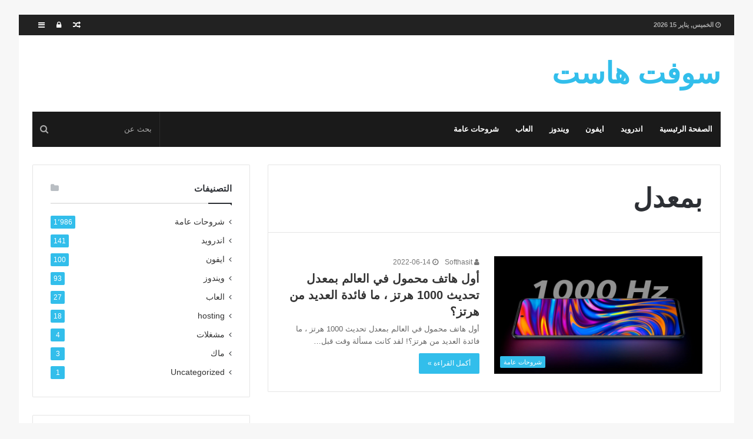

--- FILE ---
content_type: text/html; charset=UTF-8
request_url: https://www.softhasit.com/tag/%D8%A8%D9%85%D8%B9%D8%AF%D9%84/
body_size: 10824
content:
<!DOCTYPE html><html dir="rtl" lang="ar"><head><script data-no-optimize="1" type="f9ff3fba819a36238cf9dc39-text/javascript">var litespeed_docref=sessionStorage.getItem("litespeed_docref");litespeed_docref&&(Object.defineProperty(document,"referrer",{get:function(){return litespeed_docref}}),sessionStorage.removeItem("litespeed_docref"));</script> <meta charset="UTF-8" /><link rel="profile" href="https://gmpg.org/xfn/11" /><link rel="pingback" href="https://www.softhasit.com/xmlrpc.php" /><meta name='robots' content='index, follow, max-image-preview:large, max-snippet:-1, max-video-preview:-1' /><title>بمعدل Archives - سوفت هاست</title><link rel="canonical" href="https://www.softhasit.com/tag/بمعدل/" /><meta property="og:locale" content="ar_AR" /><meta property="og:type" content="article" /><meta property="og:title" content="بمعدل الأرشيف" /><meta property="og:url" content="https://www.softhasit.com/tag/بمعدل/" /><meta property="og:site_name" content="سوفت هاست" /><meta name="twitter:card" content="summary_large_image" /> <script type="application/ld+json" class="yoast-schema-graph">{"@context":"https://schema.org","@graph":[{"@type":"CollectionPage","@id":"https://www.softhasit.com/tag/%d8%a8%d9%85%d8%b9%d8%af%d9%84/","url":"https://www.softhasit.com/tag/%d8%a8%d9%85%d8%b9%d8%af%d9%84/","name":"بمعدل Archives - سوفت هاست","isPartOf":{"@id":"https://www.softhasit.com/#website"},"primaryImageOfPage":{"@id":"https://www.softhasit.com/tag/%d8%a8%d9%85%d8%b9%d8%af%d9%84/#primaryimage"},"image":{"@id":"https://www.softhasit.com/tag/%d8%a8%d9%85%d8%b9%d8%af%d9%84/#primaryimage"},"thumbnailUrl":"https://www.softhasit.com/wp-content/uploads/2021/07/أول-هاتف-محمول-في-العالم-بمعدل-تحديث-1000-هرتز-،.png","breadcrumb":{"@id":"https://www.softhasit.com/tag/%d8%a8%d9%85%d8%b9%d8%af%d9%84/#breadcrumb"},"inLanguage":"ar"},{"@type":"ImageObject","inLanguage":"ar","@id":"https://www.softhasit.com/tag/%d8%a8%d9%85%d8%b9%d8%af%d9%84/#primaryimage","url":"https://www.softhasit.com/wp-content/uploads/2021/07/أول-هاتف-محمول-في-العالم-بمعدل-تحديث-1000-هرتز-،.png","contentUrl":"https://www.softhasit.com/wp-content/uploads/2021/07/أول-هاتف-محمول-في-العالم-بمعدل-تحديث-1000-هرتز-،.png","width":640,"height":400},{"@type":"BreadcrumbList","@id":"https://www.softhasit.com/tag/%d8%a8%d9%85%d8%b9%d8%af%d9%84/#breadcrumb","itemListElement":[{"@type":"ListItem","position":1,"name":"Home","item":"https://www.softhasit.com/"},{"@type":"ListItem","position":2,"name":"بمعدل"}]},{"@type":"WebSite","@id":"https://www.softhasit.com/#website","url":"https://www.softhasit.com/","name":"سوفت هاست","description":"تطبيقات والعاب","potentialAction":[{"@type":"SearchAction","target":{"@type":"EntryPoint","urlTemplate":"https://www.softhasit.com/?s={search_term_string}"},"query-input":{"@type":"PropertyValueSpecification","valueRequired":true,"valueName":"search_term_string"}}],"inLanguage":"ar"}]}</script> <link rel='dns-prefetch' href='//fonts.googleapis.com' /><link rel="alternate" type="application/rss+xml" title="سوفت هاست &laquo; الخلاصة" href="https://www.softhasit.com/feed/" /><link rel="alternate" type="application/rss+xml" title="سوفت هاست &laquo; خلاصة التعليقات" href="https://www.softhasit.com/comments/feed/" /><link rel="alternate" type="application/rss+xml" title="سوفت هاست &laquo; بمعدل خلاصة الوسوم" href="https://www.softhasit.com/tag/%d8%a8%d9%85%d8%b9%d8%af%d9%84/feed/" /><link data-optimized="2" rel="stylesheet" href="https://www.softhasit.com/wp-content/litespeed/css/2095c0a140adf63f9be68fa40d86ed0d.css?ver=fccba" /> <script type="litespeed/javascript" data-src="https://www.softhasit.com/wp-includes/js/jquery/jquery.min.js" id="jquery-core-js"></script> <link rel="https://api.w.org/" href="https://www.softhasit.com/wp-json/" /><link rel="alternate" title="JSON" type="application/json" href="https://www.softhasit.com/wp-json/wp/v2/tags/6627" /><link rel="EditURI" type="application/rsd+xml" title="RSD" href="https://www.softhasit.com/xmlrpc.php?rsd" /><meta name="generator" content="WordPress 6.8.3" /><meta name="abstract" content="تطبيقات والعاب"><meta name="author" content="Softhasit"><meta name="classification" content="العاب, اندرويد, ايفون, شروحات عامة, ماك, مشغلات, ويندوز"><meta name="copyright" content="Copyright سوفت هاست - All rights Reserved."><meta name="designer" content="‏TieLabs"><meta name="distribution" content="Global"><meta name="language" content="ar"><meta name="publisher" content="سوفت هاست"><meta name="rating" content="General"><meta name="resource-type" content="Document"><meta name="revisit-after" content="3"><meta name="subject" content="العاب, اندرويد, ايفون, شروحات عامة, ماك, مشغلات, ويندوز"><meta name="template" content="Jannah"><meta name="robots" content="index,follow"><meta name="example" content="custom: 2022-06-14"><meta name="generator" content="جَنَّة 2.1.4" /><meta name="theme-color" content="#32beeb" /><meta name="viewport" content="width=device-width, initial-scale=1.0" /></head><body id="tie-body" class="rtl archive tag tag-6627 wp-theme-jannah boxed-layout framed-layout block-head-1 magazine1 is-thumb-overlay-disabled is-desktop is-header-layout-3 sidebar-left has-sidebar hide_breadcrumbs"><div class="background-overlay"><div id="tie-container" class="site tie-container"><div id="tie-wrapper"><header id="theme-header" class="header-layout-3 main-nav-dark main-nav-below main-nav-boxed top-nav-active top-nav-light top-nav-above mobile-header-centered"><nav id="top-nav" class="has-date-components" aria-label="الشريط العلوي"><div class="container"><div class="topbar-wrapper"><div class="topbar-today-date">
<span class="fa fa-clock-o" aria-hidden="true"></span>
<strong class="inner-text">الخميس, يناير 15 2026</strong></div><div class="tie-alignleft"></div><div class="tie-alignright"><ul class="components"><li class="side-aside-nav-icon menu-item custom-menu-link">
<a href="#">
<span class="fa fa-navicon" aria-hidden="true"></span>
<span class="screen-reader-text">إضافة عمود جانبي</span>
</a></li><li class="popup-login-icon menu-item custom-menu-link">
<a href="#" class="lgoin-btn tie-popup-trigger">
<span class="fa fa-lock" aria-hidden="true"></span>
<span class="screen-reader-text">تسجيل الدخول</span>
</a></li><li class="random-post-icon menu-item custom-menu-link">
<a href="/tag/%D8%A8%D9%85%D8%B9%D8%AF%D9%84/?random-post=1" class="random-post" title="مقال عشوائي">
<span class="fa fa-random" aria-hidden="true"></span>
<span class="screen-reader-text">مقال عشوائي</span>
</a></li></ul></div></div></div></nav><div class="container"><div class="tie-row logo-row"><div class="logo-wrapper"><div class="tie-col-md-4 logo-container">
<a href="#" id="mobile-menu-icon"><span class="nav-icon"></span></a><div id="logo" class="text-logo" >
<a title="سوفت هاست" href="https://www.softhasit.com/"><div class="logo-text">سوفت هاست</div>			</a></div></div></div></div></div><div class="main-nav-wrapper"><nav id="main-nav" data-skin="search-in-main-nav live-search-dark" class=" live-search-parent"  aria-label="القائمة الرئيسية"><div class="container"><div class="main-menu-wrapper"><div id="menu-components-wrap"><div class="main-menu main-menu-wrap tie-alignleft"><div id="main-nav-menu" class="main-menu"><ul id="menu-%d8%b1%d8%a6%d9%8a%d8%b3%d9%8a%d8%a9" class="menu" role="menubar"><li id="menu-item-4288" class="menu-item menu-item-type-custom menu-item-object-custom menu-item-home menu-item-4288"><a href="https://www.softhasit.com">الصفحة الرئيسية</a></li><li id="menu-item-4289" class="menu-item menu-item-type-taxonomy menu-item-object-category menu-item-4289"><a href="https://www.softhasit.com/category/%d8%a7%d9%86%d8%af%d8%b1%d9%88%d9%8a%d8%af/">اندرويد</a></li><li id="menu-item-4290" class="menu-item menu-item-type-taxonomy menu-item-object-category menu-item-4290"><a href="https://www.softhasit.com/category/%d8%a7%d9%8a%d9%81%d9%88%d9%86/">ايفون</a></li><li id="menu-item-4291" class="menu-item menu-item-type-taxonomy menu-item-object-category menu-item-4291"><a href="https://www.softhasit.com/category/%d9%88%d9%8a%d9%86%d8%af%d9%88%d8%b2/">ويندوز</a></li><li id="menu-item-4292" class="menu-item menu-item-type-taxonomy menu-item-object-category menu-item-4292"><a href="https://www.softhasit.com/category/%d8%a7%d9%84%d8%b9%d8%a7%d8%a8/">العاب</a></li><li id="menu-item-4293" class="menu-item menu-item-type-taxonomy menu-item-object-category menu-item-4293"><a href="https://www.softhasit.com/category/%d8%b4%d8%b1%d9%88%d8%ad%d8%a7%d8%aa-%d8%b9%d8%a7%d9%85%d8%a9/">شروحات عامة</a></li></ul></div></div><ul class="components"><li class="search-bar menu-item custom-menu-link" aria-label="بحث"><form method="get" id="search" action="https://www.softhasit.com//">
<input id="search-input" class="is-ajax-search" type="text" name="s" title="بحث عن" placeholder="بحث عن" />
<button id="search-submit" type="submit"><span class="fa fa-search" aria-hidden="true"></span></button></form></li></ul></div></div></div></nav></div></header><div id="content" class="site-content container"><div class="tie-row main-content-row"><div class="main-content tie-col-md-8 tie-col-xs-12" role="main"><header class="entry-header-outer container-wrapper"><h1 class="page-title">بمعدل</h1></header><div class="mag-box wide-post-box"><div class="container-wrapper"><div class="mag-box-container clearfix"><ul id="posts-container" data-layout="default" data-settings="{'uncropped_image':'jannah-image-grid','category_meta':true,'post_meta':true,'excerpt':true,'excerpt_length':'20','read_more':true,'title_length':0,'is_full':false}" class="posts-items"><li class="post-item  post-10914 post type-post status-publish format-standard has-post-thumbnail category-27 tag-2098 tag-2797 tag-3640 tag-6627 tag-2673 tag-6628 tag-1917 tag-1984 tag-2354 tag-1946 tag-2099 tag-4998">
<a href="https://www.softhasit.com/%d8%a3%d9%88%d9%84-%d9%87%d8%a7%d8%aa%d9%81-%d9%85%d8%ad%d9%85%d9%88%d9%84-%d9%81%d9%8a-%d8%a7%d9%84%d8%b9%d8%a7%d9%84%d9%85-%d8%a8%d9%85%d8%b9%d8%af%d9%84-%d8%aa%d8%ad%d8%af%d9%8a%d8%ab-1000-%d9%87/" title="أول هاتف محمول في العالم بمعدل تحديث 1000 هرتز ، ما فائدة العديد من هرتز؟" class="post-thumb"><h5 class="post-cat-wrap"><span class="post-cat tie-cat-27">شروحات عامة</span></h5><div class="post-thumb-overlay-wrap"><div class="post-thumb-overlay">
<span class="icon"></span></div></div>
<img data-lazyloaded="1" src="[data-uri]" width="390" height="220" data-src="https://www.softhasit.com/wp-content/uploads/2021/07/أول-هاتف-محمول-في-العالم-بمعدل-تحديث-1000-هرتز-،-390x220.png" class="attachment-jannah-image-large size-jannah-image-large wp-post-image" alt="" decoding="async" fetchpriority="high" /></a><div class="post-meta">
<span class="meta-author meta-item"><a href="https://www.softhasit.com/author/softhasit/" class="author-name" title="Softhasit"><span class="fa fa-user" aria-hidden="true"></span> Softhasit</a>
</span>
<span class="date meta-item"><span class="fa fa-clock-o" aria-hidden="true"></span> <span>2022-06-14</span></span><div class="clearfix"></div></div><div class="post-details"><h3 class="post-title"><a href="https://www.softhasit.com/%d8%a3%d9%88%d9%84-%d9%87%d8%a7%d8%aa%d9%81-%d9%85%d8%ad%d9%85%d9%88%d9%84-%d9%81%d9%8a-%d8%a7%d9%84%d8%b9%d8%a7%d9%84%d9%85-%d8%a8%d9%85%d8%b9%d8%af%d9%84-%d8%aa%d8%ad%d8%af%d9%8a%d8%ab-1000-%d9%87/" title="أول هاتف محمول في العالم بمعدل تحديث 1000 هرتز ، ما فائدة العديد من هرتز؟">أول هاتف محمول في العالم بمعدل تحديث 1000 هرتز ، ما فائدة العديد من هرتز؟</a></h3><p class="post-excerpt">أول هاتف محمول في العالم بمعدل تحديث 1000 هرتز ، ما فائدة العديد من هرتز؟! لقد كانت مسألة وقت قبل&hellip;</p>
<a class="more-link button" href="https://www.softhasit.com/%d8%a3%d9%88%d9%84-%d9%87%d8%a7%d8%aa%d9%81-%d9%85%d8%ad%d9%85%d9%88%d9%84-%d9%81%d9%8a-%d8%a7%d9%84%d8%b9%d8%a7%d9%84%d9%85-%d8%a8%d9%85%d8%b9%d8%af%d9%84-%d8%aa%d8%ad%d8%af%d9%8a%d8%ab-1000-%d9%87/">أكمل القراءة &raquo;</a></div></li></ul><div class="clearfix"></div></div></div></div></div><aside class="sidebar tie-col-md-4 tie-col-xs-12 normal-side is-sticky" aria-label="القائمة الجانبية الرئيسية"><div class="theiaStickySidebar"><div id="tie-widget-categories-8" class="container-wrapper widget widget_categories tie-widget-categories"><div class="widget-title the-global-title"><h4>التصنيفات<span class="widget-title-icon fa"></span></h4></div><ul><li class="cat-item cat-counter tie-cat-item-27"><a href="https://www.softhasit.com/category/%d8%b4%d8%b1%d9%88%d8%ad%d8%a7%d8%aa-%d8%b9%d8%a7%d9%85%d8%a9/">شروحات عامة</a> <span>1٬986</span></li><li class="cat-item cat-counter tie-cat-item-20"><a href="https://www.softhasit.com/category/%d8%a7%d9%86%d8%af%d8%b1%d9%88%d9%8a%d8%af/">اندرويد</a> <span>141</span></li><li class="cat-item cat-counter tie-cat-item-31"><a href="https://www.softhasit.com/category/%d8%a7%d9%8a%d9%81%d9%88%d9%86/">ايفون</a> <span>100</span></li><li class="cat-item cat-counter tie-cat-item-21"><a href="https://www.softhasit.com/category/%d9%88%d9%8a%d9%86%d8%af%d9%88%d8%b2/">ويندوز</a> <span>93</span></li><li class="cat-item cat-counter tie-cat-item-23"><a href="https://www.softhasit.com/category/%d8%a7%d9%84%d8%b9%d8%a7%d8%a8/">العاب</a> <span>27</span></li><li class="cat-item cat-counter tie-cat-item-7969"><a href="https://www.softhasit.com/category/hosting/">hosting</a> <span>18</span></li><li class="cat-item cat-counter tie-cat-item-26"><a href="https://www.softhasit.com/category/%d9%85%d8%b4%d8%ba%d9%84%d8%a7%d8%aa/">مشغلات</a> <span>4</span></li><li class="cat-item cat-counter tie-cat-item-22"><a href="https://www.softhasit.com/category/%d9%85%d8%a7%d9%83/">ماك</a> <span>3</span></li><li class="cat-item cat-counter tie-cat-item-1"><a href="https://www.softhasit.com/category/uncategorized/">Uncategorized</a> <span>1</span></li></ul><div class="clearfix"></div></div><div id="posts-list-widget-33" class="container-wrapper widget posts-list"><div class="widget-title the-global-title"><h4>أخر المقالات<span class="widget-title-icon fa"></span></h4></div><div class="posts-authors"><ul class="posts-list-items recent-comments-widget"><li class="widget-post-list tie-standard"><div class="post-widget-thumbnail" style="width:70px">
<a class="author-avatar" href="https://www.softhasit.com/author/softhasit/">
<img data-lazyloaded="1" src="[data-uri]" alt='' data-src='https://www.softhasit.com/wp-content/litespeed/avatar/d09df1d00a86631e33160b87e82e1e87.jpg?ver=1767893589' data-srcset='https://www.softhasit.com/wp-content/litespeed/avatar/a43d6f168f59fb1aa25cfed2047ffd99.jpg?ver=1767893589 2x' class='avatar avatar-70 photo' height='70' width='70' decoding='async'/>				</a></div><div class="comment-body post-widget-body "><h3 class="post-title"><a href="https://www.softhasit.com/%d8%a8%d8%b1%d9%86%d8%a7%d9%85%d8%ac-%d8%a7%d9%84%d8%a7%d8%b3%d8%b7%d9%88%d8%b1%d8%a9-%d8%aa%d9%8a%d9%81%d9%8a-ostora-tv-apk/" title="تحميل برنامج الاسطورة تيفي Ostora TV APK &#8211; برنامج الاسطوره تي في">تحميل برنامج الاسطورة تيفي Ostora TV APK &#8211; برنامج الاسطوره تي في</a></h3><div class="post-meta">
<span class="meta-author meta-item"><a href="https://www.softhasit.com/author/softhasit/" class="author-name" title="Softhasit"><span class="fa fa-user" aria-hidden="true"></span> Softhasit</a>
</span>
<span class="date meta-item"><span class="fa fa-clock-o" aria-hidden="true"></span> <span>2024-02-23</span></span><div class="clearfix"></div></div></div></li><li class="widget-post-list"><div class="post-widget-thumbnail" style="width:70px">
<a class="author-avatar" href="https://www.softhasit.com/author/softhasit/">
<img data-lazyloaded="1" src="[data-uri]" alt='' data-src='https://www.softhasit.com/wp-content/litespeed/avatar/d09df1d00a86631e33160b87e82e1e87.jpg?ver=1767893589' data-srcset='https://www.softhasit.com/wp-content/litespeed/avatar/a43d6f168f59fb1aa25cfed2047ffd99.jpg?ver=1767893589 2x' class='avatar avatar-70 photo' height='70' width='70' decoding='async'/>				</a></div><div class="comment-body post-widget-body "><h3 class="post-title"><a href="https://www.softhasit.com/%d9%85%d8%b1%d8%a7%d8%ac%d8%b9%d8%a9-%d8%b3%d8%a7%d9%8a%d8%aa-%d8%ac%d8%b1%d8%a7%d9%88%d9%86%d8%af-%d8%a7%d8%b3%d8%aa%d8%b6%d8%a7%d9%81%d8%a9-siteground-2022-%d9%85%d8%a7-%d9%84%d8%a7-%d8%aa%d8%b9/" title="مراجعة سايت جراوند: استضافة Siteground 2023 ما لا تعرفه !">مراجعة سايت جراوند: استضافة Siteground 2023 ما لا تعرفه !</a></h3><div class="post-meta">
<span class="meta-author meta-item"><a href="https://www.softhasit.com/author/softhasit/" class="author-name" title="Softhasit"><span class="fa fa-user" aria-hidden="true"></span> Softhasit</a>
</span>
<span class="date meta-item"><span class="fa fa-clock-o" aria-hidden="true"></span> <span>2023-06-19</span></span><div class="clearfix"></div></div></div></li><li class="widget-post-list"><div class="post-widget-thumbnail" style="width:70px">
<a class="author-avatar" href="https://www.softhasit.com/author/softhasit/">
<img data-lazyloaded="1" src="[data-uri]" alt='' data-src='https://www.softhasit.com/wp-content/litespeed/avatar/d09df1d00a86631e33160b87e82e1e87.jpg?ver=1767893589' data-srcset='https://www.softhasit.com/wp-content/litespeed/avatar/a43d6f168f59fb1aa25cfed2047ffd99.jpg?ver=1767893589 2x' class='avatar avatar-70 photo' height='70' width='70' decoding='async'/>				</a></div><div class="comment-body post-widget-body "><h3 class="post-title"><a href="https://www.softhasit.com/000webhost-%d8%a7%d8%b3%d8%aa%d8%b6%d8%a7%d9%81%d8%a9-%d9%85%d8%ac%d8%a7%d9%86%d9%8a%d8%a9-%d8%a8%d8%a5%d9%85%d9%83%d8%a7%d9%86%d9%8a%d8%a7%d8%aa-%d9%85%d9%82%d8%a8%d9%88%d9%84%d8%a9-%d9%84%d8%a5/" title="000Webhost استضافة مجانية بإمكانيات مقبولة لإطلاق موقعك الأول">000Webhost استضافة مجانية بإمكانيات مقبولة لإطلاق موقعك الأول</a></h3><div class="post-meta">
<span class="meta-author meta-item"><a href="https://www.softhasit.com/author/softhasit/" class="author-name" title="Softhasit"><span class="fa fa-user" aria-hidden="true"></span> Softhasit</a>
</span>
<span class="date meta-item"><span class="fa fa-clock-o" aria-hidden="true"></span> <span>2023-06-19</span></span><div class="clearfix"></div></div></div></li><li class="widget-post-list"><div class="post-widget-thumbnail" style="width:70px">
<a class="author-avatar" href="https://www.softhasit.com/author/softhasit/">
<img data-lazyloaded="1" src="[data-uri]" alt='' data-src='https://www.softhasit.com/wp-content/litespeed/avatar/d09df1d00a86631e33160b87e82e1e87.jpg?ver=1767893589' data-srcset='https://www.softhasit.com/wp-content/litespeed/avatar/a43d6f168f59fb1aa25cfed2047ffd99.jpg?ver=1767893589 2x' class='avatar avatar-70 photo' height='70' width='70' decoding='async'/>				</a></div><div class="comment-body post-widget-body "><h3 class="post-title"><a href="https://www.softhasit.com/%d8%a7%d8%b3%d8%aa%d8%b6%d8%a7%d9%81%d8%a9-%d8%af%d9%8a%d9%85%d9%88%d9%81%d9%86%d9%81-dimofinf-%d8%a8%d9%87%d8%a7-3-%d8%b9%d9%8a%d9%88%d8%a8-%d9%8a%d8%ac%d8%a8-%d9%85%d8%b9%d8%b1%d9%81%d8%aa%d9%87/" title="استضافة ديموفنف Dimofinf بها 3 عيوب يجب معرفتها 2023 !!">استضافة ديموفنف Dimofinf بها 3 عيوب يجب معرفتها 2023 !!</a></h3><div class="post-meta">
<span class="meta-author meta-item"><a href="https://www.softhasit.com/author/softhasit/" class="author-name" title="Softhasit"><span class="fa fa-user" aria-hidden="true"></span> Softhasit</a>
</span>
<span class="date meta-item"><span class="fa fa-clock-o" aria-hidden="true"></span> <span>2023-06-19</span></span><div class="clearfix"></div></div></div></li><li class="widget-post-list"><div class="post-widget-thumbnail" style="width:70px">
<a class="author-avatar" href="https://www.softhasit.com/author/softhasit/">
<img data-lazyloaded="1" src="[data-uri]" alt='' data-src='https://www.softhasit.com/wp-content/litespeed/avatar/d09df1d00a86631e33160b87e82e1e87.jpg?ver=1767893589' data-srcset='https://www.softhasit.com/wp-content/litespeed/avatar/a43d6f168f59fb1aa25cfed2047ffd99.jpg?ver=1767893589 2x' class='avatar avatar-70 photo' height='70' width='70' decoding='async'/>				</a></div><div class="comment-body post-widget-body "><h3 class="post-title"><a href="https://www.softhasit.com/%d9%85%d8%a7%d9%87%d9%8a-%d8%b3%d9%8a-%d8%a8%d8%a7%d9%86%d9%84-cpanel-2022-%d9%88%d9%87%d9%84-%d8%aa%d8%af%d8%b9%d9%85-%d8%a7%d9%84%d9%84%d8%ba%d8%a9-%d8%a7%d9%84%d8%b9%d8%b1%d8%a8%d9%8a%d8%a9-%d8%9f/" title="ماهي سي بانل Cpanel 2023 وهل تدعم اللغة العربية ؟ احصل عليها مجانا">ماهي سي بانل Cpanel 2023 وهل تدعم اللغة العربية ؟ احصل عليها مجانا</a></h3><div class="post-meta">
<span class="meta-author meta-item"><a href="https://www.softhasit.com/author/softhasit/" class="author-name" title="Softhasit"><span class="fa fa-user" aria-hidden="true"></span> Softhasit</a>
</span>
<span class="date meta-item"><span class="fa fa-clock-o" aria-hidden="true"></span> <span>2023-06-19</span></span><div class="clearfix"></div></div></div></li></ul></div><div class="clearfix"></div></div></div></aside></div></div><footer id="footer" class="site-footer dark-skin dark-widgetized-area"><div id="site-info" class="site-info-layout-2"><div class="container"><div class="tie-row"><div class="tie-col-md-12"><div class="copyright-text copyright-text-first">جميع الحقوق محفوظة لموقع سوفت هاست @ 2019</div><div class="footer-menu"><ul id="menu-%d8%aa%d8%ad%d8%aa" class="menu"><li id="menu-item-13234" class="menu-item menu-item-type-custom menu-item-object-custom menu-item-home menu-item-13234"><a href="https://www.softhasit.com/">الرئيسية</a></li><li id="menu-item-13235" class="menu-item menu-item-type-post_type menu-item-object-page menu-item-privacy-policy menu-item-13235"><a rel="privacy-policy" href="https://www.softhasit.com/privacy-policy/">Privacy Policy</a></li><li id="menu-item-13239" class="menu-item menu-item-type-post_type menu-item-object-page menu-item-13239"><a href="https://www.softhasit.com/%d8%a7%d8%aa%d8%b5%d9%84-%d8%a8%d9%86%d8%a7/">اتصل بنا</a></li></ul></div><ul class="social-icons"></ul></div></div></div></div></footer><a id="go-to-top" class="go-to-top-button" href="#go-to-tie-body"><span class="fa fa-angle-up"></span></a><div class="clear"></div></div><aside class="side-aside normal-side tie-aside-effect dark-skin dark-widgetized-area is-fullwidth" aria-label="القائمة الجانبية الثانوية"><div data-height="100%" class="side-aside-wrapper has-custom-scroll"><a href="#" class="close-side-aside remove big-btn light-btn">
<span class="screen-reader-text">إغلاق</span>
</a><div id="mobile-container"><div id="mobile-menu" class="hide-menu-icons"></div><div class="mobile-social-search"><div id="mobile-social-icons" class="social-icons-widget solid-social-icons"><ul></ul></div><div id="mobile-search"><form role="search" method="get" class="search-form" action="https://www.softhasit.com/">
<label>
<span class="screen-reader-text">البحث عن:</span>
<input type="search" class="search-field" placeholder="بحث &hellip;" value="" name="s" />
</label>
<input type="submit" class="search-submit" value="بحث" /></form></div></div></div><div id="slide-sidebar-widgets"><div id="categories-3" class="container-wrapper widget widget_categories"><div class="widget-title the-global-title"><h4>تصنيفات<span class="widget-title-icon fa"></span></h4></div><ul><li class="cat-item cat-item-7969"><a href="https://www.softhasit.com/category/hosting/">hosting</a> (18)</li><li class="cat-item cat-item-1"><a href="https://www.softhasit.com/category/uncategorized/">Uncategorized</a> (1)</li><li class="cat-item cat-item-23"><a href="https://www.softhasit.com/category/%d8%a7%d9%84%d8%b9%d8%a7%d8%a8/">العاب</a> (27)</li><li class="cat-item cat-item-20"><a href="https://www.softhasit.com/category/%d8%a7%d9%86%d8%af%d8%b1%d9%88%d9%8a%d8%af/">اندرويد</a> (141)</li><li class="cat-item cat-item-31"><a href="https://www.softhasit.com/category/%d8%a7%d9%8a%d9%81%d9%88%d9%86/">ايفون</a> (100)</li><li class="cat-item cat-item-27"><a href="https://www.softhasit.com/category/%d8%b4%d8%b1%d9%88%d8%ad%d8%a7%d8%aa-%d8%b9%d8%a7%d9%85%d8%a9/">شروحات عامة</a> (1٬986)</li><li class="cat-item cat-item-22"><a href="https://www.softhasit.com/category/%d9%85%d8%a7%d9%83/">ماك</a> (3)</li><li class="cat-item cat-item-26"><a href="https://www.softhasit.com/category/%d9%85%d8%b4%d8%ba%d9%84%d8%a7%d8%aa/">مشغلات</a> (4)</li><li class="cat-item cat-item-21"><a href="https://www.softhasit.com/category/%d9%88%d9%8a%d9%86%d8%af%d9%88%d8%b2/">ويندوز</a> (93)</li></ul><div class="clearfix"></div></div><div id="custom_html-3" class="widget_text container-wrapper widget widget_custom_html"><div class="textwidget custom-html-widget"><a href="//www.dmca.com/Protection/Status.aspx?ID=f58d9b18-39ad-4f73-a78c-f28ed8f24813" title="DMCA.com Protection Status" class="dmca-badge"> <img src ="https://images.dmca.com/Badges/dmca_protected_sml_120n.png?ID=f58d9b18-39ad-4f73-a78c-f28ed8f24813"  alt="DMCA.com Protection Status" /></a></div><div class="clearfix"></div></div></div></div></aside></div></div> <script type="speculationrules">{"prefetch":[{"source":"document","where":{"and":[{"href_matches":"\/*"},{"not":{"href_matches":["\/wp-*.php","\/wp-admin\/*","\/wp-content\/uploads\/*","\/wp-content\/*","\/wp-content\/plugins\/*","\/wp-content\/themes\/jannah\/*","\/*\\?(.+)"]}},{"not":{"selector_matches":"a[rel~=\"nofollow\"]"}},{"not":{"selector_matches":".no-prefetch, .no-prefetch a"}}]},"eagerness":"conservative"}]}</script> <div id="fb-root"></div><div id="tie-popup-login" class="tie-popup">
<a href="#" class="tie-btn-close remove big-btn light-btn">
<span class="screen-reader-text">إغلاق</span>
</a><div class="tie-popup-container"><div class="container-wrapper"><div class="widget login-widget"><div class="widget-title the-global-title"><h4>تسجيل الدخول <span class="widget-title-icon fa "></span></h4></div><div class="widget-container"><div class="login-form"><form name="registerform" action="https://www.softhasit.com/wp-login.php" method="post">
<input type="text" name="log" title="إسم المستخدم" placeholder="إسم المستخدم"><div class="pass-container">
<input type="password" name="pwd" title="كلمة المرور" placeholder="كلمة المرور">
<a class="forget-text" href="https://www.softhasit.com/wp-login.php?action=lostpassword&redirect_to=https%3A%2F%2Fwww.softhasit.com">نسيت كلمة المرور؟</a></div><input type="hidden" name="redirect_to" value="/tag/%D8%A8%D9%85%D8%B9%D8%AF%D9%84/"/>
<label for="rememberme" class="rememberme">
<input id="rememberme" name="rememberme" type="checkbox" checked="checked" value="forever" /> تذكرني					</label>
<button type="submit" class="button fullwidth login-submit">تسجيل الدخول</button></form></div></div></div></div></div></div> <script type="f9ff3fba819a36238cf9dc39-text/javascript" src="https://www.softhasit.com/wp-content/plugins/litespeed-cache/assets/js/instant_click.min.js" id="litespeed-cache-js" defer="defer" data-wp-strategy="defer"></script> <script data-no-optimize="1" type="f9ff3fba819a36238cf9dc39-text/javascript">window.lazyLoadOptions=Object.assign({},{threshold:300},window.lazyLoadOptions||{});!function(t,e){"object"==typeof exports&&"undefined"!=typeof module?module.exports=e():"function"==typeof define&&define.amd?define(e):(t="undefined"!=typeof globalThis?globalThis:t||self).LazyLoad=e()}(this,function(){"use strict";function e(){return(e=Object.assign||function(t){for(var e=1;e<arguments.length;e++){var n,a=arguments[e];for(n in a)Object.prototype.hasOwnProperty.call(a,n)&&(t[n]=a[n])}return t}).apply(this,arguments)}function o(t){return e({},at,t)}function l(t,e){return t.getAttribute(gt+e)}function c(t){return l(t,vt)}function s(t,e){return function(t,e,n){e=gt+e;null!==n?t.setAttribute(e,n):t.removeAttribute(e)}(t,vt,e)}function i(t){return s(t,null),0}function r(t){return null===c(t)}function u(t){return c(t)===_t}function d(t,e,n,a){t&&(void 0===a?void 0===n?t(e):t(e,n):t(e,n,a))}function f(t,e){et?t.classList.add(e):t.className+=(t.className?" ":"")+e}function _(t,e){et?t.classList.remove(e):t.className=t.className.replace(new RegExp("(^|\\s+)"+e+"(\\s+|$)")," ").replace(/^\s+/,"").replace(/\s+$/,"")}function g(t){return t.llTempImage}function v(t,e){!e||(e=e._observer)&&e.unobserve(t)}function b(t,e){t&&(t.loadingCount+=e)}function p(t,e){t&&(t.toLoadCount=e)}function n(t){for(var e,n=[],a=0;e=t.children[a];a+=1)"SOURCE"===e.tagName&&n.push(e);return n}function h(t,e){(t=t.parentNode)&&"PICTURE"===t.tagName&&n(t).forEach(e)}function a(t,e){n(t).forEach(e)}function m(t){return!!t[lt]}function E(t){return t[lt]}function I(t){return delete t[lt]}function y(e,t){var n;m(e)||(n={},t.forEach(function(t){n[t]=e.getAttribute(t)}),e[lt]=n)}function L(a,t){var o;m(a)&&(o=E(a),t.forEach(function(t){var e,n;e=a,(t=o[n=t])?e.setAttribute(n,t):e.removeAttribute(n)}))}function k(t,e,n){f(t,e.class_loading),s(t,st),n&&(b(n,1),d(e.callback_loading,t,n))}function A(t,e,n){n&&t.setAttribute(e,n)}function O(t,e){A(t,rt,l(t,e.data_sizes)),A(t,it,l(t,e.data_srcset)),A(t,ot,l(t,e.data_src))}function w(t,e,n){var a=l(t,e.data_bg_multi),o=l(t,e.data_bg_multi_hidpi);(a=nt&&o?o:a)&&(t.style.backgroundImage=a,n=n,f(t=t,(e=e).class_applied),s(t,dt),n&&(e.unobserve_completed&&v(t,e),d(e.callback_applied,t,n)))}function x(t,e){!e||0<e.loadingCount||0<e.toLoadCount||d(t.callback_finish,e)}function M(t,e,n){t.addEventListener(e,n),t.llEvLisnrs[e]=n}function N(t){return!!t.llEvLisnrs}function z(t){if(N(t)){var e,n,a=t.llEvLisnrs;for(e in a){var o=a[e];n=e,o=o,t.removeEventListener(n,o)}delete t.llEvLisnrs}}function C(t,e,n){var a;delete t.llTempImage,b(n,-1),(a=n)&&--a.toLoadCount,_(t,e.class_loading),e.unobserve_completed&&v(t,n)}function R(i,r,c){var l=g(i)||i;N(l)||function(t,e,n){N(t)||(t.llEvLisnrs={});var a="VIDEO"===t.tagName?"loadeddata":"load";M(t,a,e),M(t,"error",n)}(l,function(t){var e,n,a,o;n=r,a=c,o=u(e=i),C(e,n,a),f(e,n.class_loaded),s(e,ut),d(n.callback_loaded,e,a),o||x(n,a),z(l)},function(t){var e,n,a,o;n=r,a=c,o=u(e=i),C(e,n,a),f(e,n.class_error),s(e,ft),d(n.callback_error,e,a),o||x(n,a),z(l)})}function T(t,e,n){var a,o,i,r,c;t.llTempImage=document.createElement("IMG"),R(t,e,n),m(c=t)||(c[lt]={backgroundImage:c.style.backgroundImage}),i=n,r=l(a=t,(o=e).data_bg),c=l(a,o.data_bg_hidpi),(r=nt&&c?c:r)&&(a.style.backgroundImage='url("'.concat(r,'")'),g(a).setAttribute(ot,r),k(a,o,i)),w(t,e,n)}function G(t,e,n){var a;R(t,e,n),a=e,e=n,(t=Et[(n=t).tagName])&&(t(n,a),k(n,a,e))}function D(t,e,n){var a;a=t,(-1<It.indexOf(a.tagName)?G:T)(t,e,n)}function S(t,e,n){var a;t.setAttribute("loading","lazy"),R(t,e,n),a=e,(e=Et[(n=t).tagName])&&e(n,a),s(t,_t)}function V(t){t.removeAttribute(ot),t.removeAttribute(it),t.removeAttribute(rt)}function j(t){h(t,function(t){L(t,mt)}),L(t,mt)}function F(t){var e;(e=yt[t.tagName])?e(t):m(e=t)&&(t=E(e),e.style.backgroundImage=t.backgroundImage)}function P(t,e){var n;F(t),n=e,r(e=t)||u(e)||(_(e,n.class_entered),_(e,n.class_exited),_(e,n.class_applied),_(e,n.class_loading),_(e,n.class_loaded),_(e,n.class_error)),i(t),I(t)}function U(t,e,n,a){var o;n.cancel_on_exit&&(c(t)!==st||"IMG"===t.tagName&&(z(t),h(o=t,function(t){V(t)}),V(o),j(t),_(t,n.class_loading),b(a,-1),i(t),d(n.callback_cancel,t,e,a)))}function $(t,e,n,a){var o,i,r=(i=t,0<=bt.indexOf(c(i)));s(t,"entered"),f(t,n.class_entered),_(t,n.class_exited),o=t,i=a,n.unobserve_entered&&v(o,i),d(n.callback_enter,t,e,a),r||D(t,n,a)}function q(t){return t.use_native&&"loading"in HTMLImageElement.prototype}function H(t,o,i){t.forEach(function(t){return(a=t).isIntersecting||0<a.intersectionRatio?$(t.target,t,o,i):(e=t.target,n=t,a=o,t=i,void(r(e)||(f(e,a.class_exited),U(e,n,a,t),d(a.callback_exit,e,n,t))));var e,n,a})}function B(e,n){var t;tt&&!q(e)&&(n._observer=new IntersectionObserver(function(t){H(t,e,n)},{root:(t=e).container===document?null:t.container,rootMargin:t.thresholds||t.threshold+"px"}))}function J(t){return Array.prototype.slice.call(t)}function K(t){return t.container.querySelectorAll(t.elements_selector)}function Q(t){return c(t)===ft}function W(t,e){return e=t||K(e),J(e).filter(r)}function X(e,t){var n;(n=K(e),J(n).filter(Q)).forEach(function(t){_(t,e.class_error),i(t)}),t.update()}function t(t,e){var n,a,t=o(t);this._settings=t,this.loadingCount=0,B(t,this),n=t,a=this,Y&&window.addEventListener("online",function(){X(n,a)}),this.update(e)}var Y="undefined"!=typeof window,Z=Y&&!("onscroll"in window)||"undefined"!=typeof navigator&&/(gle|ing|ro)bot|crawl|spider/i.test(navigator.userAgent),tt=Y&&"IntersectionObserver"in window,et=Y&&"classList"in document.createElement("p"),nt=Y&&1<window.devicePixelRatio,at={elements_selector:".lazy",container:Z||Y?document:null,threshold:300,thresholds:null,data_src:"src",data_srcset:"srcset",data_sizes:"sizes",data_bg:"bg",data_bg_hidpi:"bg-hidpi",data_bg_multi:"bg-multi",data_bg_multi_hidpi:"bg-multi-hidpi",data_poster:"poster",class_applied:"applied",class_loading:"litespeed-loading",class_loaded:"litespeed-loaded",class_error:"error",class_entered:"entered",class_exited:"exited",unobserve_completed:!0,unobserve_entered:!1,cancel_on_exit:!0,callback_enter:null,callback_exit:null,callback_applied:null,callback_loading:null,callback_loaded:null,callback_error:null,callback_finish:null,callback_cancel:null,use_native:!1},ot="src",it="srcset",rt="sizes",ct="poster",lt="llOriginalAttrs",st="loading",ut="loaded",dt="applied",ft="error",_t="native",gt="data-",vt="ll-status",bt=[st,ut,dt,ft],pt=[ot],ht=[ot,ct],mt=[ot,it,rt],Et={IMG:function(t,e){h(t,function(t){y(t,mt),O(t,e)}),y(t,mt),O(t,e)},IFRAME:function(t,e){y(t,pt),A(t,ot,l(t,e.data_src))},VIDEO:function(t,e){a(t,function(t){y(t,pt),A(t,ot,l(t,e.data_src))}),y(t,ht),A(t,ct,l(t,e.data_poster)),A(t,ot,l(t,e.data_src)),t.load()}},It=["IMG","IFRAME","VIDEO"],yt={IMG:j,IFRAME:function(t){L(t,pt)},VIDEO:function(t){a(t,function(t){L(t,pt)}),L(t,ht),t.load()}},Lt=["IMG","IFRAME","VIDEO"];return t.prototype={update:function(t){var e,n,a,o=this._settings,i=W(t,o);{if(p(this,i.length),!Z&&tt)return q(o)?(e=o,n=this,i.forEach(function(t){-1!==Lt.indexOf(t.tagName)&&S(t,e,n)}),void p(n,0)):(t=this._observer,o=i,t.disconnect(),a=t,void o.forEach(function(t){a.observe(t)}));this.loadAll(i)}},destroy:function(){this._observer&&this._observer.disconnect(),K(this._settings).forEach(function(t){I(t)}),delete this._observer,delete this._settings,delete this.loadingCount,delete this.toLoadCount},loadAll:function(t){var e=this,n=this._settings;W(t,n).forEach(function(t){v(t,e),D(t,n,e)})},restoreAll:function(){var e=this._settings;K(e).forEach(function(t){P(t,e)})}},t.load=function(t,e){e=o(e);D(t,e)},t.resetStatus=function(t){i(t)},t}),function(t,e){"use strict";function n(){e.body.classList.add("litespeed_lazyloaded")}function a(){console.log("[LiteSpeed] Start Lazy Load"),o=new LazyLoad(Object.assign({},t.lazyLoadOptions||{},{elements_selector:"[data-lazyloaded]",callback_finish:n})),i=function(){o.update()},t.MutationObserver&&new MutationObserver(i).observe(e.documentElement,{childList:!0,subtree:!0,attributes:!0})}var o,i;t.addEventListener?t.addEventListener("load",a,!1):t.attachEvent("onload",a)}(window,document);</script><script data-no-optimize="1" type="f9ff3fba819a36238cf9dc39-text/javascript">window.litespeed_ui_events=window.litespeed_ui_events||["mouseover","click","keydown","wheel","touchmove","touchstart"];var urlCreator=window.URL||window.webkitURL;function litespeed_load_delayed_js_force(){console.log("[LiteSpeed] Start Load JS Delayed"),litespeed_ui_events.forEach(e=>{window.removeEventListener(e,litespeed_load_delayed_js_force,{passive:!0})}),document.querySelectorAll("iframe[data-litespeed-src]").forEach(e=>{e.setAttribute("src",e.getAttribute("data-litespeed-src"))}),"loading"==document.readyState?window.addEventListener("DOMContentLoaded",litespeed_load_delayed_js):litespeed_load_delayed_js()}litespeed_ui_events.forEach(e=>{window.addEventListener(e,litespeed_load_delayed_js_force,{passive:!0})});async function litespeed_load_delayed_js(){let t=[];for(var d in document.querySelectorAll('script[type="litespeed/javascript"]').forEach(e=>{t.push(e)}),t)await new Promise(e=>litespeed_load_one(t[d],e));document.dispatchEvent(new Event("DOMContentLiteSpeedLoaded")),window.dispatchEvent(new Event("DOMContentLiteSpeedLoaded"))}function litespeed_load_one(t,e){console.log("[LiteSpeed] Load ",t);var d=document.createElement("script");d.addEventListener("load",e),d.addEventListener("error",e),t.getAttributeNames().forEach(e=>{"type"!=e&&d.setAttribute("data-src"==e?"src":e,t.getAttribute(e))});let a=!(d.type="text/javascript");!d.src&&t.textContent&&(d.src=litespeed_inline2src(t.textContent),a=!0),t.after(d),t.remove(),a&&e()}function litespeed_inline2src(t){try{var d=urlCreator.createObjectURL(new Blob([t.replace(/^(?:<!--)?(.*?)(?:-->)?$/gm,"$1")],{type:"text/javascript"}))}catch(e){d="data:text/javascript;base64,"+btoa(t.replace(/^(?:<!--)?(.*?)(?:-->)?$/gm,"$1"))}return d}</script><script data-no-optimize="1" type="f9ff3fba819a36238cf9dc39-text/javascript">var litespeed_vary=document.cookie.replace(/(?:(?:^|.*;\s*)_lscache_vary\s*\=\s*([^;]*).*$)|^.*$/,"");litespeed_vary||fetch("/wp-content/plugins/litespeed-cache/guest.vary.php",{method:"POST",cache:"no-cache",redirect:"follow"}).then(e=>e.json()).then(e=>{console.log(e),e.hasOwnProperty("reload")&&"yes"==e.reload&&(sessionStorage.setItem("litespeed_docref",document.referrer),window.location.reload(!0))});</script><script data-optimized="1" type="litespeed/javascript" data-src="https://www.softhasit.com/wp-content/litespeed/js/c1cfb272e94ad21c06e54edb5bc2ce5d.js?ver=fccba"></script><script src="/cdn-cgi/scripts/7d0fa10a/cloudflare-static/rocket-loader.min.js" data-cf-settings="f9ff3fba819a36238cf9dc39-|49" defer></script><script defer src="https://static.cloudflareinsights.com/beacon.min.js/vcd15cbe7772f49c399c6a5babf22c1241717689176015" integrity="sha512-ZpsOmlRQV6y907TI0dKBHq9Md29nnaEIPlkf84rnaERnq6zvWvPUqr2ft8M1aS28oN72PdrCzSjY4U6VaAw1EQ==" data-cf-beacon='{"version":"2024.11.0","token":"80b35b8023fc4e79b7551b7a834f1519","r":1,"server_timing":{"name":{"cfCacheStatus":true,"cfEdge":true,"cfExtPri":true,"cfL4":true,"cfOrigin":true,"cfSpeedBrain":true},"location_startswith":null}}' crossorigin="anonymous"></script>
</body></html>
<!-- Page optimized by LiteSpeed Cache @2026-01-15 08:38:50 -->

<!-- Page cached by LiteSpeed Cache 7.7 on 2026-01-15 08:38:50 -->
<!-- Guest Mode -->
<!-- QUIC.cloud UCSS in queue -->